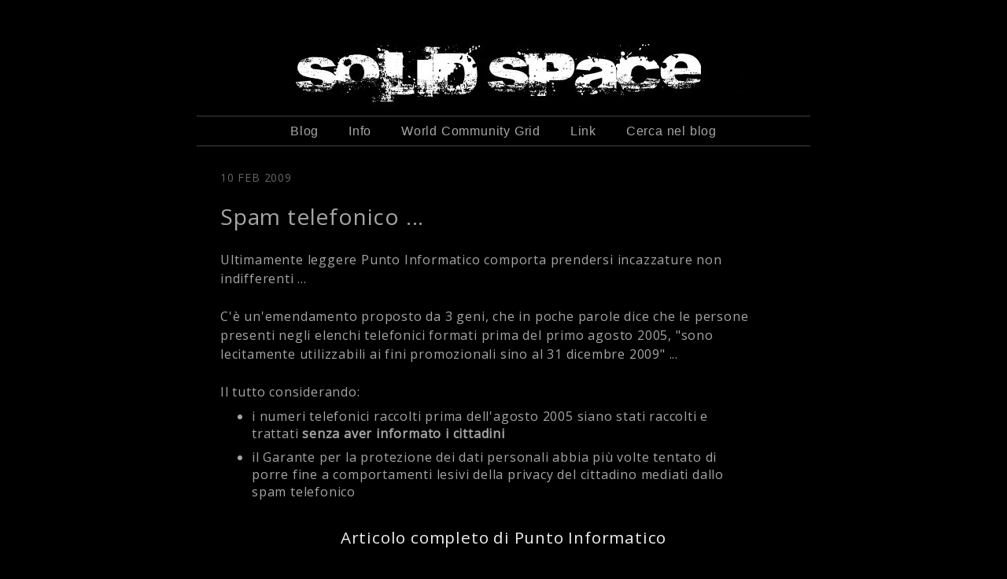

--- FILE ---
content_type: text/plain; charset=utf-8
request_url: https://api.openweathermap.org/data/2.5/widgets/forecast?id=3175055&units=metric&cnt=8&appid=f5281b42a37864f4b705d3fac30bb444&callback=jQuery34107300263221420575_1769354892301&_=1769354892303
body_size: 3177
content:
jQuery34107300263221420575_1769354892301({"city":{"id":3175055,"name":"Latisana","coord":{"lon":13,"lat":45.7792},"country":"IT","population":0,"timezone":3600},"cod":"200","message":1.3163485,"cnt":8,"list":[{"dt":1769338800,"sunrise":1769323056,"sunset":1769356960,"temp":{"day":6.18,"min":5.7,"max":7.57,"night":6.67,"eve":7.07,"morn":6.99},"feels_like":{"day":2.83,"night":6.67,"eve":7.07,"morn":4.09},"pressure":995,"humidity":90,"weather":[{"id":502,"main":"Rain","description":"heavy intensity rain","icon":"10d"}],"speed":5.82,"deg":26,"gust":11.08,"clouds":100,"pop":1,"rain":27.28},{"dt":1769425200,"sunrise":1769409398,"sunset":1769443446,"temp":{"day":8.69,"min":5.36,"max":10.1,"night":5.36,"eve":7.32,"morn":6.39},"feels_like":{"day":7.92,"night":3.47,"eve":6.53,"morn":4.42},"pressure":1002,"humidity":79,"weather":[{"id":500,"main":"Rain","description":"light rain","icon":"10d"}],"speed":2.81,"deg":16,"gust":4.77,"clouds":100,"pop":1,"rain":2.03},{"dt":1769511600,"sunrise":1769495738,"sunset":1769529933,"temp":{"day":7.57,"min":3.07,"max":8.63,"night":5.46,"eve":5.71,"morn":3.36},"feels_like":{"day":7.57,"night":4.35,"eve":4.8,"morn":1.39},"pressure":1008,"humidity":62,"weather":[{"id":803,"main":"Clouds","description":"broken clouds","icon":"04d"}],"speed":2.6,"deg":14,"gust":2.64,"clouds":84,"pop":0},{"dt":1769598000,"sunrise":1769582075,"sunset":1769616420,"temp":{"day":8.1,"min":5.13,"max":9.42,"night":7.68,"eve":7.99,"morn":5.18},"feels_like":{"day":5.68,"night":4.59,"eve":4.89,"morn":1.72},"pressure":996,"humidity":98,"weather":[{"id":502,"main":"Rain","description":"heavy intensity rain","icon":"10d"}],"speed":5.46,"deg":67,"gust":9.83,"clouds":100,"pop":1,"rain":49.47},{"dt":1769684400,"sunrise":1769668411,"sunset":1769702907,"temp":{"day":9,"min":7.48,"max":9,"night":7.65,"eve":7.86,"morn":7.48},"feels_like":{"day":7.07,"night":5.82,"eve":6.51,"morn":6.01},"pressure":999,"humidity":87,"weather":[{"id":500,"main":"Rain","description":"light rain","icon":"10d"}],"speed":3.42,"deg":67,"gust":5.17,"clouds":100,"pop":1,"rain":4.88},{"dt":1769770800,"sunrise":1769754745,"sunset":1769789395,"temp":{"day":6.45,"min":5.62,"max":7.72,"night":5.62,"eve":6.34,"morn":6.29},"feels_like":{"day":4.32,"night":3.5,"eve":4.37,"morn":4.4},"pressure":1003,"humidity":88,"weather":[{"id":500,"main":"Rain","description":"light rain","icon":"10d"}],"speed":2.93,"deg":60,"gust":6.11,"clouds":100,"pop":1,"rain":4.22},{"dt":1769857200,"sunrise":1769841077,"sunset":1769875884,"temp":{"day":8.9,"min":3.39,"max":9.01,"night":5.26,"eve":6.38,"morn":3.39},"feels_like":{"day":8.39,"night":5.26,"eve":5.4,"morn":1.36},"pressure":1004,"humidity":62,"weather":[{"id":803,"main":"Clouds","description":"broken clouds","icon":"04d"}],"speed":2.12,"deg":34,"gust":3,"clouds":60,"pop":0},{"dt":1769943600,"sunrise":1769927407,"sunset":1769962372,"temp":{"day":8.24,"min":2.73,"max":8.24,"night":4.45,"eve":5.79,"morn":2.73},"feels_like":{"day":7.32,"night":1.94,"eve":4.06,"morn":0.55},"pressure":1010,"humidity":60,"weather":[{"id":804,"main":"Clouds","description":"overcast clouds","icon":"04d"}],"speed":2.88,"deg":23,"gust":4.09,"clouds":100,"pop":0}]})

--- FILE ---
content_type: text/plain; charset=utf-8
request_url: https://api.openweathermap.org/data/2.5/widgets/weather?id=3175055&units=metric&appid=f5281b42a37864f4b705d3fac30bb444&callback=jQuery34107300263221420575_1769354892301&_=1769354892302
body_size: 554
content:
jQuery34107300263221420575_1769354892301({"coord":{"lon":13,"lat":45.7792},"weather":[{"id":804,"main":"Clouds","description":"overcast clouds","icon":"04d"}],"base":"stations","main":{"temp":7.57,"feels_like":7.57,"temp_min":6.88,"temp_max":7.96,"pressure":997,"humidity":74,"sea_level":997,"grnd_level":997},"visibility":10000,"wind":{"speed":1.15,"deg":214,"gust":1.74},"clouds":{"all":100},"dt":1769354892,"sys":{"type":2,"id":2004186,"country":"IT","sunrise":1769323056,"sunset":1769356960},"timezone":3600,"id":3175055,"name":"Latisana","cod":200})